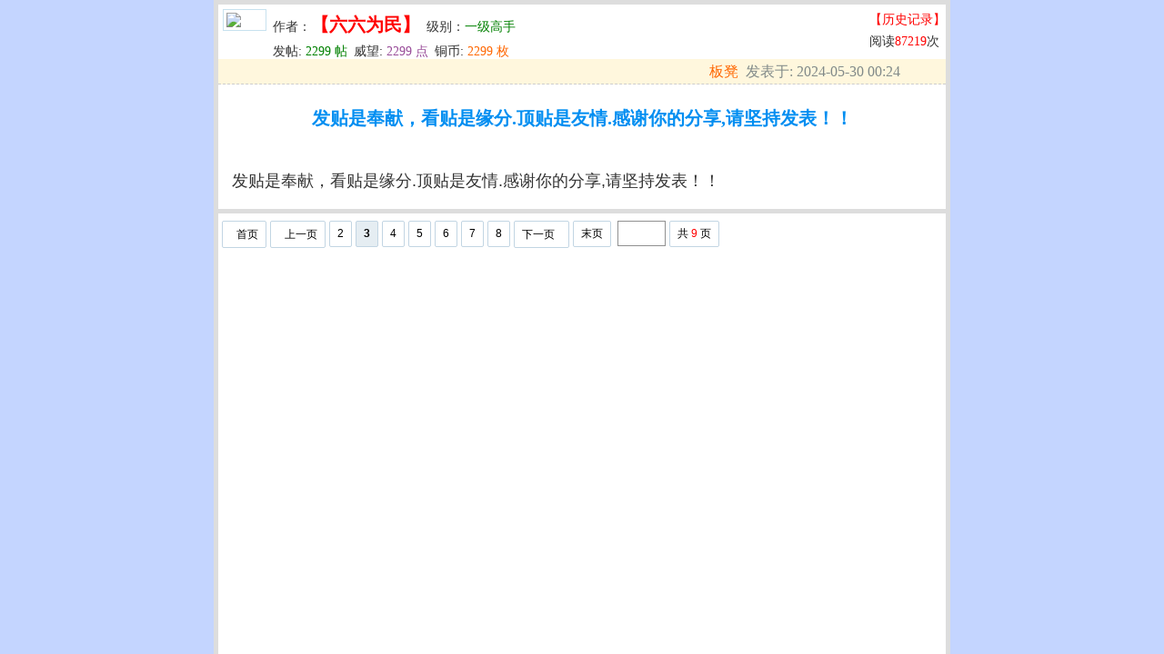

--- FILE ---
content_type: text/html
request_url: http://bbs.770010.com/read.php?tid=39&fpage=0&page=3
body_size: 3952
content:

<!DOCTYPE html PUBLIC "-//W3C//DTD XHTML 1.0 Transitional//EN" "http://www.w3.org/TR/xhtml1/DTD/xhtml1-transitional.dtd">
<html xmlns="http://www.w3.org/1999/xhtml">
<head>
<meta http-equiv="Content-Type" content="text/html; charset=gbk" />
<!--联系QQ:4949666-->
<title>321期〓【胡服骑射】〓正版资料→【⒐肖中特】←已免费发表|默认版块 - </title>
<meta name="generator" content="7.3.2" />
<meta name="keywords" content="321期〓【胡服骑射】〓正版资料→【⒐肖中特】←已免费发表, 默认版块 " />
<meta name="description" content="" />
<meta name="referrer" content="never">
<meta name="viewport" content="width=device-width,initial-scale=1, maximum-scale=1, user-scalable=no">
<meta http-equiv="x-ua-compatible" content="ie=7" />
<meta http-equiv="X-UA-Compatible" content="IE=EmulateIE7"/>
<link rel='archives' title='' href='http://bbs.770010.com/simple' />
<link rel="alternate" type="application/rss+xml" title="RSS" href="http://bbs.770010.com/rss.php?fid=2" />
<link rel="stylesheet" type="text/css" href="style/txcss.css" />
<link rel="stylesheet" type="text/css" href="images/wind/wind-reset.css" />
<link href="style/style.css" rel="stylesheet" type="text/css" />
<script type="text/javascript" language="JavaScript" src="js/pw_ajax.js"></script>
<script language="JavaScript">
var agt = navigator.userAgent.toLowerCase();
var is_ie = ((agt.indexOf("msie") != -1) && (agt.indexOf("opera") == -1));
var is_gecko= (navigator.product == "Gecko");
var imgpath = 'images';
var verifyhash = '53e85f17';
var modeimg = '';
var modeBase = '';
var winduid = '';
var windid	= '';
var groupid	= 'guest';
var gIsPost = true;
if (location.href.indexOf('/simple/') != -1) {
	getObj('headbase').href = location.href.substr(0,location.href.indexOf('/simple/')+1);
} else if (location.href.indexOf('.html')!=-1) {
	var base = location.href.replace(/^(http(s)?:\/\/(.*?))*\/[0-9]+\.html$/i,'$1');
	if (base != location.href) {
		getObj('headbase').href = base;
	}
}

</script>
<body>

<!--
-->

<style type="text/css">

/*帖子签名*/

body{}

.sigline {

	margin-left:15px;

	background: url(images/wind/read/sigline.gif) right bottom no-repeat;

	margin-right:30em;

	height:5px;

}

.signature {

	padding:.5em 2em 0 15px;

height:expression(this.scrollHeight>parseInt(this.currentStyle.maxHeight)?this.currentStyle.maxHeight:"auto");

}

/*end*/

.user-infoWrap2 {

	line-height:18px;

}

.user-pic {
	width: 100%;
	height: 50px;
	background-color: #ffffff;
	margin:5px;

}



.user-info {

	position:absolute;

	line-height:160%;

	margin-left:-1.5em;

}

.user-infoWrap {

	color:#555;

	background:#fff url(images/wind/menubg.gif) center top repeat-x;

	border:1px solid #a9d5e9;

	padding:.5em 1em;

	margin-left:20px;

	display:block;

}

.user-info .co {

	position:absolute;

	width:10px;

	height:20px;

	margin-left:-1.8em;

	margin-top:2em;

	background:url(images/wind/user-info-co.gif)

}

/*字体大小*/

.small {

	font-size:12px

}

.middle {

	font-size:14px

}

.big {

	font-size:18px

}

/*digg*/

.dig {

	font-size:12px;

	background:#ffffee url(images/wind/read/readicon.png) .3em -164px no-repeat;

	padding:0 .4em 0 1.6em;

	cursor: pointer;

	color:#666;

	border:1px solid #ffd0a8;

	height:18px;

	line-height:18px;

	margin-right:5px;

}

.dig:hover {

	text-decoration:none;

	border:1px solid #f5a25c;

	color:#ff6600;

}

/*readicon*/

.listread a{

	background:url(images/wind/read/readicon.png);

	width:16px;

	height:20px;

	overflow:hidden;

	text-indent:-2000em;

	display:block;

	margin-right:5px;

	float:left;

}

.listread .readblog {

	background-position:0 -120px;

}

.listread .readonline {

	background-position:0 0px;

}

.listread .readoffline {

	background-position:0 -20px;

}

.listread .readprofile {

	background-position:0 -40px;

}

.listread .readmagic {

	background-position:0 -80px;

}

.listread .readmessage {

	background-position:0 -60px;

}

.listread .readqq {

	background-position:0 -100px;

}

.listread .readww {

	background-position:0 -140px;

}

/*tipbottom*/

.readbot {

	padding:0px;

	margin:0px;

}

.readbot a{

	list-style:none;

	padding:0 0 0 1.8em;

	margin:0;

	float:left;

	cursor:pointer;

	background:url(images/wind/read/yin.gif) no-repeat;

	width:3em;

	height:16px;

}

.readbot .r-quote:hover{

	background-position:0 0;

}

.readbot .r-reply:hover {

	background-position:0 -20px;

}

.readbot .r-score:hover {

	background-position:0 -40px;

}

.readbot .r-keep:hover {

	background-position:0 -60px;

}

.readbot .r-recommend:hover {

	background-position:0 -160px;

}

.readbot .r-report:hover{

	background-position:0 -200px;

}

.readbot .r-quote {

	background-position:0 -80px;

}

.readbot .r-reply {

	background-position:0 -100px;

}

.readbot .r-score {

	background-position:0 -120px;

}

.readbot .r-keep {

	background-position:0 -140px;

}

.readbot .r-recommend {

	background-position:0 -180px;

}

.readbot .r-report {

	background-position:0 -220px;

}

.down {

	background:url(images/down.gif) 5px center no-repeat;

	padding:5px 5px 5px 30px;

border:#c5d8e8 1px solid;

	margin:0 1em 0 0;

	line-height:40px;

}

/**/

.content-dropB {

	margin-top:2px;

}

.dropB {

	cursor:pointer;

	text-indent:-2000em;

	background:url(images/wind/dropB-cion.gif) 0 0 no-repeat;

	width:15px;

	height:12px;

	overflow:hidden;

	;

	font:0/0 a;

	float:left

}

.dropB:hover {

background-color:#87bcd8;

	background-position:0 -20px;

}

.thusername { color: #FF0000; font-weight:bold;font-size:20px; }

.thuserauthor {background:url(images/wind/author.gif) 0 0 no-repeat;padding-left:20px;}

</style>



<!--

-->



<div class="c"></div>

<!--ads begin-->

<!--

-->


<div class="fen-xiangqing">

</div>

<div class="toplogo"></div>

<div></div>

<div class="c"></div>

<div class="t">


<!--

-->



<!--

-->



<!--

-->


</div>



<!--

-->

<form name="delatc" method="post">

	<input type="hidden" name="fid" value="2" />

	<input type="hidden" name="tid" value="39" />

<!--

-->


<div class="fengexian"></div>
<!---------------------------------------------->

	<a name=39></a>

	<div class="t5" style="border-top:0">



			<tr class="tr1">

				<th style="width:185px;padding:0 0 2em 0;" rowspan="2" class="r_two">

<!--

-->
<div class="user-pic">

<!--

-->

<div class="fen-pic"><img class="pic" src="images/face/none.gif" border="0" /></div>

<!--

-->
<div class="fen-xiangqing">
作者：<b class="black thusername">【六六为民】</b>&ensp;级别：<span class="s1 f12">一级高手</span><br />
发帖: <span class="s1 f12">2299 帖</span>&ensp;威望: <span class="s2 f12">2299 点</span>&ensp;铜币: <span class="s3 f12">2299 枚</span>
</div>

<div class="fen-you">
	<a href="search.php?authorid=5" target="_blank" ><font color=red>【历史记录】</font></a><br />
	阅读<font color=red>87219</font>次&ensp;
</div>

</div>

<!--

-->



<!--

-->



<!--

-->



<!--

-->



							<div class="txdy1">



<div class="txdy1"></div>

<!--

-->

							</span></span></div>

				</th>



<!---------------------------------------------->



				<th height="100%" class="r_one" valign="top" id="td_39" style="padding:0px;border:0;overflow:hidden"> <a name="post_39"></a>

					<div class="tiptop"><div class="tipbk"><span class="fl">

<!--

-->

						<a class="s3 b" style="cursor:pointer;" onclick="copyUrl('39')" title="复制此楼地址">板凳</a>&nbsp;

<!--

-->

</span>					

					<span class="fl gray" title="2024-05-30 00:24" style="white-space:nowrap;">发表于: 2024-05-30 00:24</span>



<div class="fr black" style="overflow:hidden;">

<font face=Wingdings color=#5CA408>u</font>

<a href="post.php?action=reply&fid=2&tid=39"><font color=red>回复</font></a>

<font face=Wingdings color=#5CA408>u</font>

<a href="post.php?action=modify&fid=2&tid=39&pid=39&article=2" id="modify_39" onclick="return sendurl(this,4,'',event)"><font color=red>编辑</font></a>

<font face=Wingdings color=#5CA408>u</font>

</div></div>

						<div class="c"></div>

					</div>

					<div class="c"></div>

</div>

<div class="fr black thusername" style="overflow:hidden;">

<!--

-->

</div>

						<div class="c"></div>

<!--

-->
<div class="fen-content">
					<h1 class="b">

<!--

-->

						<div class="tite-h1">发贴是奉献，看贴是缘分.顶贴是友情.感谢你的分享,请坚持发表！！</div>

<!--

-->

						<div class="c"></div>

					</h1>



<!--

-->

					<div class="tpc_content">

						<div id="p_39" class="c"></div>

<!--

-->

<!--

-->

						<div class="ff14" id="read_39">发贴是奉献，看贴是缘分.顶贴是友情.感谢你的分享,请坚持发表！！</div>

					</div>
				</div>
				</th>

			</tr>

			<tr class="tr1 r_one">

				<th style="vertical-align:bottom;border:0;padding:0px;padding-top:30px;">

<!--

-->

					<div id="w_39" class="c"></div>

<!--

-->

					<div class="c"></div>

<!--

-->

<div></div>
<div class="fengexian"></div>
				</th>

			</tr>

		</table>

</div>

<!--

-->

</form>

<div class="pages"><ul class="pagelist">

<div class="pages"><ul class="pagelist"><li><a class="pgh" href="read.php?tid=39&fpage=0&page=1"> 首页</a></li><li><a class="pgs" href="read.php?tid=39&fpage=0&page=2">上一页</a></li><li><a href="read.php?tid=39&fpage=0&page=2">2</a></li><li class='thisclass'><a href="read.php?tid=39&fpage=0&page=3">3</a></li><li><a href="read.php?tid=39&fpage=0&page=4">4</a></li><li><a href="read.php?tid=39&fpage=0&page=5">5</a></li><li><a href="read.php?tid=39&fpage=0&page=6">6</a></li><li><a href="read.php?tid=39&fpage=0&page=7">7</a></li><li><a href="read.php?tid=39&fpage=0&page=8">8</a></li><li><a class="pgx" href="read.php?tid=39&fpage=0&page=4">下一页</a></li><li><a href="read.php?tid=39&fpage=0&page=9"> 末页</a></li> <li><input type="text" size="3" onkeydown="javascript: if(event.keyCode==13){ location='read.php?tid=39&fpage=0&page='+this.value+'';return false;}"><span class="pgym"> 共 <font color="red">9</font>  页 </span></li></ul></div></ul></div>

</div><div class="c"></div>

<!--

-->

<div id="checkurl" class="menu menu-post" style="display:none;">

	<div class="menu-b tac">

		<table width="280" cellspacing="0" cellpadding="0">

			<tr>

				<th class="h" colspan="2"><span id="suburl">http://bbs.770010.com</span></th>

			</tr>

			<tr>

				<td colspan="2">访问内容超出本站范围，不能确定是否安全</td>

			</tr>

			<tr>

				<td><a href="" target="_blank" onclick="closep();" id="trueurl">继续访问</a></td>

				<td><a href="javascript:;" onclick="closep();">取消访问</a></td>

			</tr>

		</table>

	</div>

</div>

<!--

-->



<div style="margin-top:10px;" align=center></div>

<script language="JavaScript">

var tid = '39';

var fid = '2';

var mt;

var totalpage = parseInt('9');

var db_ajax = '0';

var page = parseInt('3');

var jurl = 'read.php?tid=39&fpage=0&toread=&page=';

var db_htmifopen = '0';

var db_dir = '.php?';

var db_ext = '.html';

var db_bbsurl = 'http://bbs.770010.com';

var copyurl = 'http://bbs.770010.com/read.php?tid=39' + (page > 1 ? '&page=' + page : '') + '#';

<!--

-->

var db_urlcheck = 'phpwind.net,phpwind.com';

<!--

-->

</script>	

<script type="text/javascript" language="JavaScript" src="js/pw_lwd.js"></script>

<!--
-->

<!--
-->

</div></div>

<!--

-->

<!--

-->

<script language="JavaScript" src="js/global.js"></script>

<!--

-->

</body>

</html>

<!--

-->

<!--联系QQ:4949666-->

<script language="JavaScript">

var openmenu = {'td_hack' : 'menu_hack','td_skin' : 'menu_skin','td_sort' : 'menu_sort','td_read_39':'menu_read_39','td_post' : 'menu_post','td_post1' : 'menu_post','td_admin' : 'menu_admin'};

read.InitMenu();

</script>

<!--
-->



--- FILE ---
content_type: text/css
request_url: http://bbs.770010.com/style/txcss.css
body_size: 9526
content:
html{overflow-y:scroll;}
*{ margin:0; padding:0;}
body{  font-family: Arial,"宋体";font-size:12px; color:#333; background: #edfcf6;}
h3,h2{display:inline;font-size:1.0em;}
h3{font-weight:normal}/*h3 文章列表页文章标题*/
h2 a{color:#000;}/*h2 版块列表页版块名称标题*/
h3 a{color:#444;zoom:1;}
ul{ list-style:none;}
h4{margin:20px 0 10px;font-size:1.1em}
/*a link 基本连接颜色*/
a{text-decoration:none;color:#000;}
a:hover{text-decoration:underline;}
/*内补丁*/
.pdD{padding:.3em .5em}
.p10{padding:11px;}
/*main color 数值自定义*/
.f_one,.t_one,.r_one{background:#fff;}
.f_two,.t_two,.r_two{background:#dff6ff;}
/*按钮*/
.btn{border-color: #DE881E #DE881E #DE881E #DE881E;margin-right:0em;color:#fff;background:#DE881E; margin-right: 10px;}
.btn:hover{
	background:#f5001c;border-color:#f5001c;border:1px solid #f5001c;}
.btn,.bt{border-width:1px;cursor:pointer;padding:.2em 1em;*padding:0px 1em;font-size:9pt; line-height:15px; height:21px;overflow:visible}
.btn1{margin-right: 10px;}
.bt{cursor:pointer;background:#f7f7f7;vertical-align:middle;border-color: #e4e4e4 #cccccc #cccccc #e4e4e4;}
/*伪类按钮*/
.bta{cursor:pointer;color:#333333;padding:2px 8px;background:#fbeca5;margin:2px;white-space:nowrap;border:1px solid #fc9e2b;}
.abtn2 a{border:1px solid #fbfdff;padding:2px 4px 1px;color:#555;}
.abtn2 a:hover{border:1px solid #2195d2;color:#2195d2;text-decoration:none;background:#fff;}
/*图像*/
.img a img{border:1px solid #c7e1ef;padding:3px;background:#f5fcff;}
.img a:hover img{border:1px solid #a9d5e9;background:#f5fcff;}
.u-img img{padding:1px;background:#f5fcff;border:1px solid #c7e1ef;}
/*form*/
textarea,input,select{font:12px Arial;padding:1px 3px 0 3px;vertical-align:middle;margin-bottom:1px;}
select{border:solid 1px #c7e1ef;}
.input{border:1px solid;line-height: 18px;height: 18px;border-color:#87bcd8;padding:2px 0px 2px 1px;font-size:1.0em;vertical-align:middle;color:#000;}
textarea{border: 1px solid; border-color: #87bcd8 #87bcd8 #87bcd8 #87bcd8;}
.input:hover,textarea:hover{background:#fffbde;border-color:#87bcd8;border:1px solid #C97E23;}
/*全局*/
#header{min-width:99%;text-align:center;}
.head-wrap{ background: url(images/wind/headbg.png) repeat-x left bottom}/*top背景*/
#head{width:99%;margin:0 auto;}
.main-wrap{top;margin-top:4px;padding-top:5px;}
.main{width:800px;margin:0 auto;padding-top:0px;}
/*文字ad*/
.ad-text{margin:5px auto 0;border:1px dotted #c7e1ef;border-bottom:0;}
.ad-text .tr3 td,.ad-text .tr3 th{border-bottom:1px dotted #c7e1ef;padding:.4em .6em;}
/*nav背景
.nav-wrap{background:url(images/wind/navbg.png);min-width:980px;}
#topbar{margin:auto;max-width:1200px;}
#nav-top{border-top:0;padding:6px 10px 0;line-height:14px;}
#nav-top li{float:left;margin-left:1em;}
*/
/*顶部导航*/
#nav-operate{ margin:auto;}
#nav-operate td{padding:1em .5em}
#nav-operate a{display:block;width:80px;text-align:center;}
#nav-operate .nav-more,.nav-operate .nav-more:hover{background:none;}
/*栏目导航
#nav{height:32px;width:980px;margin:0 auto;background:url(images/wind/navbg.png)}
#nav-global{padding-left:1em;font-size:14px;float:left;margin:4px 4px 0 0;}
#nav-global li{float:left;}
#nav-global li a{display:block;height:28px;float:left;line-height:28px;padding:0 12px;font-weight:700;color:#fff;}
#nav-global .current{background:url(images/wind/nav-globle-current.png) left top no-repeat;}
#nav-global .current a{color:#000;background:url(images/wind/nav-globle-current.png) right top no-repeat;margin-left:8px;_margin-left:4px;padding-right:1.5em;}
#nav-bbs a{display:block;float:left;margin-top:8px;padding: 0 .5em;color:#c7e1ef;}
*/
/*用户登录*/
#nav-user{ padding-left:.7em;float:right;}
#nav-user td{ padding:0 .7em 0 0; font-size:12px;}
#nav-user table{height:32px}
#nav-user table a{ color:#f2f9ff}
#nav-user .icon-meg,#nav-user .icon-meg2{ width:20px; height:25px; margin:4px .1em 0;float:left; background:url(images/wind/meg-read.gif) center center no-repeat; text-indent:-2000em; overflow:hidden}
#nav-user .icon-meg2{ background-image:url(images/wind/meg.gif);}
.hide{display:none}
#stealth{position:absolute;margin-left:16px;*margin-left:-16px;margin-top:16px;width:11px;height:11px;background:url(images/wind/stealth.gif) 0 0 no-repeat;}
.user-table td{padding:1em 1em .5em 2em;}
/*位置*/
#breadCrumb{padding:10px 0 5px;color:#999;}
/*底部*/
#footer{padding:8px 0 30px;width:98%;margin:0 auto;min-width:980px;max-width:1200px;}
.bottom{margin:0 auto 15px;}
.bottom ul{ padding:0; margin:0; list-style:none;}
.bottom ul li{ padding:0 1em 0 0;display:inline;}
.bottom ul li a{white-space:nowrap;}
/*公告*/
#notice{padding:.3em 0 .3em 1em;height:18px;overflow:hidden;background:url(images/wind/file/anc.png) 8px 7px no-repeat;}
#notice li{list-style:none;float:left;white-space:nowrap;padding-left:1.5em;height:18px;}
#notice a{padding-right:.5em;}
/*table*/
.t1{border:1px solid #87bcd8; width:1000px; margin: auto;}
.t{margin-left: 10px;}
.tb{border-right:1px solid #ddd;border-bottom:1px solid #ddd;}
.t9{border:1px solid #87bcd8;width:98%;}
.t table{width:100%;}
.t9 table{width:100%;}
.t10 table{width:100%;}
.t10{border:1px solid #87bcd8;width:100%;}
.t3{margin:5px auto;}
.t5{width:100%; background-color:#ffffff;}
.t,.t5{margin:0 auto 0px; height:auto; overflow:hidden;}
.t9,.t5{margin:0 auto 0px; height:auto; overflow:hidden;}
/*table head*/
.h{border-bottom:1px solid #87bcd8;background:#dddddd url(/images/wind/hbg.gif) repeat-x;text-align:left;color:#000000;padding:2px .5em 0; }
.hbb{border-bottom:0px solid #87bcd8;background:#dddddd url(/images/wind/hbg.gif) repeat-x;text-align:left;color:#000000;padding:2px .5em 0; line-height:220%;}
.h span{font-weight:normal;color:#006699;}
.h h2{font-weight:bold}
.h a{font-family:Arial;color:#000000}
.hbb a{font-family:Arial;color:#000000}
.h span a{color:#000000;}
.glleft{margin-left:15px}
.closeicon{margin-top:.3em}
.cate_fold{padding:0 5px 0 5px;margin-bottom:2px;text-decoration:none;}
.cate_fold:hover{text-decoration:none;}
/*table tr1*/
.tr1 th{padding:5px 10px;text-align:left;vertical-align:top;font-weight:normal;}
.tr1 td.td1{border-bottom:1px dotted #c7e1ef;}
/*table tr2*/
.tr2{background:#E8E8E8;color:#333;font-weight:bold;}
.tr2 td,.tr2 th{line-height:25px;border-bottom:1px solid #87bcd8;border-top:1px solid #87bcd8;padding:2px 6px;*padding:4px 6px 1px;}
.tr2 a{color:#333;margin:0 2px 0}
/*table tr3*/
.tr3{ line-height:1.5;}
.tr3 td,.tr3 th{border-TOP:1px solid #87bcd8;padding:.4em .6em;}

.tr3 th{text-align:left;font-weight:normal;}
.z .tr3:hover{background:#EFE8E0;}
.tr td,.tr th{}
.tr8 td{line-height:35px;border-bottom:1px solid #87bcd8;border-top:1px solid #87bcd8;font-size:14px;background:#ddd;color:#333;}
.tr4 td,.tr4 th{border-bottom:1px dashed #ddd;padding:.4em .0em;}
.tr5 td{border-right:1px solid #c7e1ef;border-bottom:1px solid #c7e1ef;background:#dff6ff;padding-left:.5em}/*帖子表格*/
.tr6 th{padding:5px;}
/*浏览页*/
h1{font-size:16px;margin:15px;color:#008ef1;}
.honor{line-height:130%;padding:3px 8px 5px 12px;overflow:hidden;color:#777;}
.txdui{padding:0 1px 0.6em 10px;margin:0;line-height:2em;}
.tpc_content{font-family:Arial;padding:15px;margin:0;line-height:2em;text-align:left; background:#ffffff;}
.tpc_content font{line-height:1.5em;}
.tpc_content a{text-decoration:none;color:#0070AF;}
.tpc_content a:hover{text-decoration:underline}
.tpc_content ol{list-style-type:decimal;}
.tpc_content ul{list-style-type:disc;}
.tips{background:#fdfffc;border:#c5d8e8 1px solid;padding:5px;margin:5px 15px 5px 15px;text-align:left;line-height:20px;float:left;}
.tips li{list-style:none;width:30%;height:24px;line-height:24px; min-width:210px;margin:0 5px;float:left;overflow:hidden;text-overflow:ellipsis;}
.tiptop{border-bottom:1px dashed #ccc ;padding:0 0 0 1px;height:27px;line-height:27px;background:#fff7dd;}
.tipbk{margin:0 5px 0 5px;}
.tipbk1{ font-size:20px; margin:0 15px 0 15px; }
.tipad{margin:2em 1em 0 1em;padding-bottom:10px;}
.tipad .fr a{color:#888;}
.blockquote3{width:80%;border:1px dashed #CCC;background:#f7f7f7 url(images/blockquote3.png) right top no-repeat;margin:10px 0;padding:5px 10px;}
.blockquote3 .quote{color:#999;font-size:12px;}
.blockquote3 .text{padding:0 10px 10px 10px;}
.blockquote{width:100%;zoom:1;padding:5px 8px 5px;line-height:1.3;border:1px dashed #eda85f;background:#fff7dd;color:#000;margin:0 15px;}
.quote{width:67%;}
.block-img{background:#fff7dd url(images/attention.png) 8px 6px no-repeat;padding-left:28px;margin:0 15px 10px;}
.blockquote2{border: 1px solid; border-color: #c0c0c0 #ededed #ededed #c0c0c0;margin:0px;padding:0 0 0 2em;line-height:2em;overflow:hidden;background:#fff}
.blockquote2 ol{margin:0 0 0 1.5em;padding:0;}
.blockquote2 ol li{border-left:1px solid #ccc;background:#f7f7f7;padding-left:10px;font-size:12px;font-family:"Courier New" serif;list-style-type:decimal-leading-zero;padding-right:1em;}
.blockquote2 ol li:hover{background:#fff;color:#008ef1;}
.blockquote2 ol li{list-style-type:decimal;}
/*pages*/
.pages {float: left;}
.pages ul{font-size:12px;clear:both;font-family:Verdana,Arial,"宋体";}
.pages ul li{display:inline-block;_zoom:1;*display:inline;height:25px;line-height:27px;}
.pages ul li a{float:left;background:#ffffff;padding:0px 8px;margin:8px 0px 8px 4px;border:1px solid #C2D5E3;border-radius:2px;display:inline-block;color:#000000;}
.pages ul li a:hover{color:#FFF;text-decoration:none;background-color:#F80;}
.pages ul li.thisclass a,.pagebox ul li.thisclass a:hover{color:#000;background-color:#E5EDF2;font-weight:bold;}
.pages ul li input{float:left;border:1px solid #909090;height:26px;line-height:27px;width:35px;padding:0px 8px;margin:8px 0px 8px 4px;}
.pages a.pgh{float: left;padding-left:15px;background:url(/images/arw_l.gif) left no-repeat;height:28px;line-height:29px;}
.pages a.pgx{float: left;padding-right:15px;background:url(/images/arw_r.gif) right no-repeat;height:28px;line-height:29px;}
.pages a.pgs{float: left;padding-left:15px;background:url(/images/arw_l.gif) left no-repeat;height:28px;line-height:29px;}
.pages .pgym{float:left;background:#ffffff;padding:0px 8px;margin:8px 0px 8px 4px;border:1px solid #C2D5E3;border-radius:2px;display:inline-block;color:#000000;overflow:hidden;}

/*userimg*/
.portrait-m{ width:40px;height:40px; background:url(images/wind/portrait-bg-m.png) 3px 3px no-repeat; padding:7px }
.portrait-s{ width:18px;height:18px; background:url(images/wind/portrait-bg-s.png) 2px 2px no-repeat; padding:7px; vertical-align: middle }
/*userimg*/
.portrait-m{ width:40px;height:40px; background:url(images/wind/portrait-bg-m.png) 3px 3px no-repeat; padding:7px }
.portrait-s{ width:18px;height:18px; background:url(images/wind/portrait-bg-s.png) 2px 2px no-repeat; padding:7px; vertical-align: middle }
/*5像素圆角*/
.bottom{background:#ffffff;}
.y-bg{border-bottom:5px solid #DDDDDD;}
.y-bg2{margin:0 2px;height:1px;border:2px solid #c7e1ef;border-top:0;border-bottom:0;overflow:hidden;}
.y-bg3{margin:0 1px;height:2px;border:1px solid #c7e1ef;border-top:0;border-bottom:0;overflow:hidden;}
.y-bg4{padding:0 10px;border:1px solid #c7e1ef;border-top:0;border-bottom:0;overflow:hidden;}
/*menu*/
.menu{position:absolute;background:#fff;border:1px solid #c7e1ef;}
.menu a{display:block;padding:4px 8px;}
/*下来框*/
.menu-post{border:2px solid #EFDC7A;padding:1px;background:#F8EFC0;}
.menu-post .menu-b{border:1px solid #fff;background:#F8EFC0;}
.menu-b .h{border-bottom:1px solid #a9d5e9;}
.menu-half li{width:46%;float:left;}
.menu-half li a{float:left;}

/*弹出框 popout*/
.popoutContent{background:#fff;border:1px solid #fc9e2b;}
.bgcorner1,.bgcorner2,.bgcorner3,.bgcorner4,.pobg1,.pobg2,.pobg3,.pobg4{filter:Alpha(opacity=80);_filter:Alpha(opacity=80);opacity:.8;overflow:hidden; z-index:1005; line-height:0 }
.bgcorner1,.bgcorner2,.bgcorner3,.bgcorner4{width:5px;height:5px;background:url(images/pwicon/bgcorner.gif) no-repeat;}
.bgcorner1{background-position: 0 0 }
.bgcorner2{background-position: -5px 0 }
.bgcorner3{background-position: -5px -5px}
.bgcorner4{background-position:0 -5px}

.pobg1{height:5px; }
.pobg2{width:5px;}
.pobg3{height:5px;}
.pobg4{width:5px;}
.popoutContent td{padding:.5em .6em;border-bottom:1px solid #fc9e2b;}
 
.u-postlist-s{padding-bottom:.5em;width:100%;float:left;}
.u-postlist-s li{padding-left:1.5em;margin:.3em 0;float:left; width:90%; overflow:hidden}
.listTable{margin:0 1em .5em}
.listAppItem{padding:0 .5em 1em}
.listAppItem ul{padding:.5em;}
.listAppItem li{width:95%;float:left;padding-bottom:.35em;}
.listAppItem li a{float:left;padding-left:20px;display:inline;}
/*icon*/
.xl-app a{background:url(images/pwicon/app-icon.png) no-repeat;}
/*工具栏*/
.startbar-ui{position:relative;height:24px;border:1px solid #87bcd8;border-bottom:0;background:#e1f2fa url(images/wind/h.png) repeat-x;}
/*span color 数值自定义*/
.black,.black a{color:#A0A0A0}
.s1{color:#008000;} /*绿*/
.s2{color:#984B98;} /*紫*/
.s3{color:#ff6600;} /*橙*/
.s4{color:#0033FF;} /*蓝*/
.s5{color:#659B28}  /*浅绿*/
.s7,.s7 a{color:#ff00a2;}
.s8,.s8 a{color:#006699;}
.gray,.gray a{color:#908c8c;} /*次要字颜色*/
.red{color:#ff0000;}/*红*/
.mode-main-left a,.blue,.blue a,.c-t-500 span a{color:#2384bc;} /*蓝*/
.tabtd:hover td{
	color:#000;
	background-color:#eef3f6;}
.tabtd{
	border-bottom:1px solid #e6eef7;}
 /*自定义css*/

.tr1 td.td1{border-top:0}
.t4{padding:0}
.t table{border-collapse:collapse;}
.t {padding:0}

.menu .menu-hidden{width:16px;height:16px;float:right;background:url(images/close.gif) no-repeat;}
/*底部弹出框样式*/
.menu-thread-bottom .menu-post,.menu-post-bottom .menu-post{ border:none;}
.menu-thread-bottom .menu-b,.menu-post-bottom .menu-b{ background:#f5fcff}
.menu-post-bottom dt a{color:#659B28; cursor:text}
.menu-post-bottom dt a:hover{ text-decoration:none}
/* popout forum list*/
.forum-list-popout { max-height:400px;_height:400px; overflow:auto}
.forum-list-popout a:hover{ color:#659B28}
.forum-list-popout dl{border-bottom:1px dashed #c7e1ef; padding:5px 0;}
.forum-list-popout dt{font-weight:700;padding:0 0 2px}
.forum-list-popout dt a{display:inline}
.forum-list-popout dd a{width:13em;padding:2px 0;margin-left:1em;float:left;display:inline;color:#006699}
.topic {text-align: left; line-height: 20px;margin: 10px;}
.reply{	margin-left:15px;}
.gray{color:#818a89}
.gsttxt { $db_gsttxt }
.gstfh { $db_gstfh }
.gstnem{ $db_gstnem }
.border_bottom_none{border-bottom:none;}
.border_top_none{border-top:none;} 
/*彩虹字底色*/
.fb2{background-color:#D82B84; border: 1px #FF6500 solid;color:#ffff00;}
.fb3{background-color:#FF9900; border: 1px #FF6500 solid;color:#008000;}
.fb4{background-color:#FFD700; border: 1px #FF6500 solid;color:#ff00ff;}
.fb5{background-color:#008800; border: 1px #FF6500 solid;color:#ffff00;}
.fb6{background-color:#698CC3; border: 1px #FF6500 solid;color:#ffffff;}
.fb7{background-color:#FFB6C1; border: 1px #FF6500 solid;color:#000000;}
.fb8{background-color:#FF00FF; border: 1px #FF6500 solid;color:#ffff00;}
.fb9{background-color:#000000; border: 1px #FF6500 solid;color:#ff00ff;}
.fba{background-color:#FF0000; border: 1px #FF6500 solid;color:#ffff00;}
.fbb{background-color:#0000FF; border: 1px #FF6500 solid;color:#ffffff;}
.fbc{background-color:#CD853F; border: 1px #FF6500 solid;color:#000000;}
.fbd{background-color:#ffffff; border: 1px #FF6500 solid;color:#008000;}
.fbe{background-color:#DAA520; border: 1px #FF6500 solid;color:#ffffff;}
.fbf{background-color:#FFFF00; border: 1px #FF6500 solid;color:#000000;}
.fbg{background-color:#70DB93; border: 1px #FF6500 solid;color:#000000;}
.fbh{background-color:#00FFFF; border: 1px #FF6500 solid;color:#ff00ff;}
.fbi{background-color:#ADEAEA; border: 1px #FF6500 solid;color:#000000;}
.fbj{border:solid 1px #DD2292;border-left-width:1px;border-left-color:#DD2292;padding:1px 6px 2px 6px;}
.fbk{border:solid 1px #cc0000;border-left-width:1px;border-left-color:#cc0000;padding:1px 6px 2px 6px;}
.fbl{border:solid 1px #55AA55;border-left-width:1px;border-left-color:#55AA55;padding:1px 6px 2px 6px;}
.fbm{border:solid 1px #0000cc;border-left-width:1px;border-left-color:#0000cc;padding:1px 6px 2px 6px;}
.fbn{border:solid 1px teal;border-left-width:1px;border-left-color:teal;padding:1px 6px 2px 6px;}
.xxk{border:dashed 1px #FF6500;border-left-width:1px;border-left-color:#FF6500;padding:1px 6px 2px 6px;}
.jsk{border:solid 1px #FF6500;border-left-width:1px;border-left-color:#FF6500;padding:1px 6px 2px 6px;}
.rainbow{ behavior:url('font.htc') }
.thread_table {
	border-top: 1px solid #F4B76D;border-bottom: 1px solid #F4B76D;
	background-color: #fbeca5;
	margin-top: 0px;
	padding-top: 0px;
	line-height: 22px;
}
.button {border: 1px solid #87bcd8;height: 25px;line-height: 25px;}
.button:hover{
	background:#fffbde;border-color:#87bcd8;border:1px solid #87bcd8;}
.bbsgstz {border: 1px solid #87bcd8;background: #fff;margin-bottom:3px;}
.bbsgstz td.xx{width: 80px; border-bottom: dashed 1px #ddd;}
.bbsgstz td.xx1{width: 21px; border-bottom: dashed 1px #ddd; padding:5px;}
.bbsgstz td.txline { text-align: left;height: 30px; border-bottom: dashed 1px #ccc; }
.bbsgstz td.txline a {}
.bbsgstz td.txline1 {width: 120px; text-align: left;height: 30px; border-bottom: dashed 1px #ccc;}
.bbsgstz td.txlinee { text-align: right;height: 30px; border-bottom: dashed 1px #ccc;}
.gsticon { display: inline-block;padding: 0 8px;color: #fff;font-size: 14px;border-radius: 5px;background: #ee61fd;}
/*-------------------------后加--------------------------*/
.mainBox { width: 1000px; margin: 0 auto; margin-top:5px;}
.logoBar { padding: 12px 0; position: relative;}
.logoBar .links { width: 300px; font-size: 14px; position: absolute; top: 50px; left: 230px;}  
.logoBar .links a { margin-left: 5px; padding: 3px 8px; display: inline-block; text-decoration: none; border: solid 1px #ddd;}
.logoBar .links a:hover { color: #fff; border: solid 1px #87bcd8; background: #87bcd8;}
.lhc88 { position: absolute; top: 12px; left: 530px;}
.bushoufei { font-family:"Microsoft YaHei"; font-size: 16px; font-weight: bold; position: absolute; top: 18px; left: 230px; color: #87bcd8;}
.bushoufei span { color: #fff; background: #f60; margin: 0 5px; padding: 0 5px;}
.searchTop { position: absolute; top: 25px; right: 0;}
.searchTop p { padding-top: 5px; color: #999;}
.searchTop p a { color: #999;}
.searchTop p a:hover { color: #f00;}
.searchTop .txt { width: 230px; padding: 8px 8px 8px 35px; border: solid 1px #ddd; background: url(../images/searchIco.png) 7px center no-repeat #fff;}
.searchTop .btn { width: 50px; padding: 8px; color: #fff; cursor: pointer; border: solid 1px #87bcd8; border-left: 0; background: #87bcd8;}
.searchTop .btn:hover { color: #fff; border: solid 1px #027e4c; border-left: 0; background: #027e4c;}
.navBox { height: 50px; background: url(../images/z8-header.png) bottom center repeat-x;}
#nav { width: 1000px; height: 50px; line-height:50px; margin: 0 auto; text-align: center; font-family:"Microsoft YaHei"; background: url(../images/z8-header.png) bottom center repeat-x;}
#nav ul {}
#nav ul li { float: left;}
#nav ul li a { width: 110px; display: block; color: #fff; text-decoration: none; font-weight:bold;font-size: 16px;}
#nav ul li a:hover { color: #ff0; bottom center repeat-x;}
.kjBar { padding: 5px 0;}
.kjBar .left { float: left; width: 230px; height: 122px; position: relative;}
.kjBar .mid { float: left; width:520px; margin-left: 8px; text-align:center; border:2px solid #87bcd8; background:#fff;}
.kjBar .right { float: right; width: 230px; height: 122px; position: relative; margin-right: 10px;}
.clearfix:after{content:".";display:block;height:0;clear:both;overflow:hidden;visibility:hidden}
.clearfix{*zoom:1}
.loginBox td { font-size: 12px; padding-bottom: 0px;}
.loginBox .txt { width: 170px; padding: 3px; border: solid 1px #ccc;}
.loginBox .btn { color: #000;padding: 3px 20px; #fff;font-family:"Microsoft YaHei"; border: solid 0px #ddd; border-radius: 5px; background: #ddd; cursor: pointer;}
.loginBox .btn:hover { color: #fff; border: solid 0px #aaa; background: #aaa;}
.mainNav { width: 250px;; position: absolute; bottom: 0;}
.picList { overflow: hidden;}
.picList ul { width: 250px;}
.picList ul li { float: left; padding-right: 4px;}
.picList ul li a img { width: 105px; height: 75px; padding: 3px; border: solid 1px #ddd; background: #fff;}
.picList ul li a:hover img { border: solid 1px #aaa;}
.mainNav a { width: 113px; height: 35px; line-height: 35px; margin-right: 5px; text-align: center; color: #fff; text-decoration: none; font-size: 16px; border-raiud: 5px; border-radius: 5px; display: inline-block; font-family:"Microsoft YaHei"; background: #87bcd8;}
.mainNav a:hover { background: #006c4b;}
.mainNav ul li { float: left; padding-right: 10px;}
.mainNav a.a01 { background: #ec6100;}
.mainNav a.a02 { background: #8957a1;}
.a03 { background: #00a1e9;width: 110px; height: 35px; line-height: 35px;margin-right: 3px; text-align: center; color: #fff; text-decoration: none; font-size: 16px; border-raiud: 5px; border-radius: 5px; display: inline-block; font-family:"Microsoft YaHei";}
.a04 { background: #008000;width: 110px; height: 35px; line-height: 35px;margin-left: 2px; text-align: center; color: #fff; text-decoration: none; font-size: 16px; border-raiud: 5px; border-radius: 5px; display: inline-block; font-family:"Microsoft YaHei";}
.a05 { border: 0px solid #008000;background: #008000;width: 70px; height: 33px; line-height: 33px;margin-left: 2px; text-align: center; color: #fff; text-decoration: none; font-size: 16px;  display: inline-block; font-family:"Microsoft YaHei";}
.mainNav a.a01:hover { background: #e24000;}
.mainNav a.a02:hover { background: #63397d;}
.a03:hover { background: #007ddd;text-decoration:none;}
.a04:hover { background: #003300;text-decoration:none;}
.a05:hover { background: #003300;text-decoration:none;}
.xxqbbslist {border: 1px solid #87bcd8;background:#fff;margin-bottom: 2px;}
.xxqhead_scbar {height:46px;border-width:0 1px 1px;border-top:#87bcd8 solid 1px;background:url(/images/search.png) repeat-x 0 0;line-height:46px;overflow:hidden;margin-bottom: 2px;}
.xxqhead_scbar .xxqhead_scbar_l {float:left; padding:0px 0 0 5px; _position:relative; overflow:hidden;}
.pgd a{color:#0000FF;}
.scbar_box {float: left;height:46px;border-width:0 1px 1px;border-top:#F8E9E2 solid 1px;background:url(/images/search.png) repeat-x 0 0;line-height:46px;overflow:hidden;border-left:#F8E9E2 solid 1px;border-right:#F8E9E2 solid 1px;width:99.8%;}
.xxqhead_scbar .xxqhead_scbar_l a:hover{color:#ff0000;}
.xxqhead_scbar .xxqhead_scbar_c {float:left; padding:0px 0 0 10px; font-size:16px; font-weight:800; _position:relative; _top:27%; overflow:hidden;}
.xxqhead_scbar .xxqhead_scbar_r {float:right; overflow:hidden;margin-right:10px;}
.scbar_icon_td{width:50px; background:url(/images/search.png) no-repeat 0 -74px;}
.scbar_txt_td,.scbar_type_td{background:url(/images/search.png) repeat-x 0 -222px;}
.scbar_btn_td{width:67px;background:url(/images/search.png) no-repeat 0 -296px;}
.scbar_txt{width:110px;border:1px solid #FFF;outline:none;font-size:13px;}
.s-btn,.s-input{background:none;border:0;}
.s-btn{ cursor:pointer;width:52px;height:21px; vertical-align:middle !important;vertical-align:baseline;margin-top:6px;}
.border_bottom_none{border-bottom:none;}
.border_top_none{border-top:none;}

#xxq_main{width:99.9%;margin:0 auto;overflow:hidden;}
.xxq_main{BORDER: #7AC4EA 0px solid;}
.dlzll{text-align:left;line-height: 20px;padding-left:4px;}
.dlzlr{text-align:left;line-height: 20px;}
.threadtxt:hover { color:blue;}
.conBox { margin-top: 10px;}
.bigTit { font-size: 18px;font-family:"Microsoft 宋体"; margin-bottom: 10px;}
.bigTit2 { padding-bottom:5px; border-bottom: dashed 1px #ddd;}
.txtGreen { color: #87bcd8;}
.bgk000{border: 1px solid #87bcd8;margin-bottom:3px;}
.bgk001{padding-top:2px;padding-left:1px;padding-right:1px;}
.bgk002{border: 1px solid #87bcd8;}
.hl_hot {background:#f7f7f7;}
.hl_hot .bm_h{background:url(/images/discuss_hot.png) 10px no-repeat;padding-left:30px;line-height:45px;height:45px;border-bottom:1px solid #ddd;font-size: 13px;font-weight:bold;}
.hl_hot p{line-height:25px;padding:.4em .3em;border-bottom:1px dashed #ddd;}
.notify{background-color:#ea5c38;height:32px;color:#FFFF78;margin-bottom:0px;font-size:13px;padding-left:10px;line-height:30px;width:99%;font-weight:bold;float: left;}

.lxbg{line-height:40px;height:40px;float:left;}
.threadlist{background: #f7f7f7;width:100%;line-height:40px;height:40px;}
.threadlist a{blr:expression(this.onFocus=this.blur())}
.threadlist li{float:left;text-align:center;}
.threadlist .qb a{background: #ea5c38;color: #fff;border-radius:3px;padding:6px 10px 4px 10px;margin-left: 5px;font-weight:bold;font-size: 14px;}
.threadlist .ba a{border-color: #000000;border:1px solid #ea5c38;padding:6px 10px 4px 10px;margin-right: 3px;margin-left:3px;font-size: 14px;}
.threadlist a:hover {color: #fff;background: #ea5c38;border-color: #ea5c38;}
.threadlist .bta{height:20px;line-height:20px;border:1px solid #fbeca5;margin-left:1em;color:$cbgfont;}
.threadlist .current{color: #fff;background: #ea5c38;border-color: #ea5c38;}
.threadlist .baput{border-color: #000000;border:1px solid #ea5c38;padding:6px 10px 4px 10px;margin-right: 3px;margin-left:3px;font-size: 14px;width:100px;}
.threadlist .bbput{border-color: #000000;border:1px solid #ea5c38;padding:margin-right: 3px;margin-left:3px;font-size: 14px;height:28px;}
.tdnmr {word-wrap: break-word;word-break:break-all;text-align:left;line-height:23px;}

.bta1{cursor:pointer;color:#333333;padding:2px 8px;background:#fbeca5;margin:2px;white-space:nowrap;border:1px solid #fc9e2b; border-radius:4px;}

.tite-h1 {font-size: 20px; color: #008ef1;padding:5px; text-align:center;}
.fen-tite {margin-top: 10px; background-color: #ffffff; text-align:center;}
.fen-pic {width: 50px; height: 50px; float:left;}
.fen-pic img {width: 40px; border: 1px solid #c7e1ef; float:left; background:#fff; padding:3px;}
.fen-xiangqing {width: 60%;  font-size:14px;  float:left; margin-left: 5px;}
.fen-you {float:right; height: 50px; text-align:right; font-size:14px; margin-right: 5px;}
.fen-content {background-color: #ffffff;}
.p380 {width: 380px; margin: auto;}
.p370 {max-width: 370px;width: 100%; margin: auto;}
.ff14{font-size:18px}
#alert_tpc {font-size:14px}
.amhk {width: 100%; height: 50px; text-align:center; color: #ffffff;}
.am {width: 48.8%; height: 40px; line-height: 40px; background-color: #1EB206; float:left; margin: 0.6%; border-radius:5px;}
.am a {display:block; }
.hk {width: 48.8%; height: 40px; line-height: 40px; background-color: #DF0101; float:left; margin: 0.6%; border-radius:5px;}
.hk a {display:block;}
.fengexian { border-top: 5px solid #DDDDDD; width: 100%;}
.biaoti {color: #ffffff; font-size: 28px; }
.bbsgstz {max-width: 800px; margin: auto; border:1px solid #e1e1e1;}
.bbsgstz li { list-style-type:none; padding:3px; border-bottom:1px dashed #e1e1e1; transition: none;text-overflow: ellipsis;white-space: nowrap; overflow: hidden;}
.bbsgstz li img {margin: 0px 5px; width: 22px; height: 10px; }
.gsttxt a:hover {color:#fa0606;}
.gaosl { background-color:#EE61FD; padding:0px 10px; border-radius: 5px; color: #ffffff; }
.gaoleft {float:left;}
.zuozhe {width: 110px; float: right; text-align:right;}

.ui-btn{position:relative;display:inline-block;border:1px solid #e0e0e0;padding:0 20px;line-height:42px;overflow:hidden;border-radius:4px;color:#595959;background:#fff;user-select:none;vertical-align:middle;}
.ui-btn [class*=ui-icon-]{margin:0 5px 0 -5px;}
.ui-btn:hover{color:#40a9ff;border-color:#40a9ff;box-shadow:2px 2px 10px 0 rgba(24,144,255,0.2);}
.ui-btn-blue{background:#1890FF;border-color:#1890FF;color:#fff;}
.ui-btn-blue:hover{background:#40A9FF;border-color:#40A9FF;color:#fff;}

.success {max-width: 800px;}
.success-alert {
  width: 100px;
  padding: 20px;
  background-color: #d4edda;
  color: #155724;
  border: 1px solid #c3e6cb;
  border-radius: 5px;
  text-align: center;
  position: fixed;
  top: 50%;
  left: 50%;
  transform: translateX(-50%);
 
  display: none; /* 初始状态下隐藏提示框 */
  opacity: 5; /* 初始透明度为 1 */
  animation: fadeOut 3s; /* 设置淡出动画效果持续 1 秒 */
  animation-fill-mode: forwards; /* 确保动画结束后保持最终状态 */
}

@keyframes fadeOut {
0% {
opacity: 1;
}
100% {
opacity: 0;
}
}


@media screen and (max-width: 650px) {
.topic {text-align: left; line-height: 20px;margin: 5px;}
.posttime {display: none !important;}
.ff14{font-size:16px}
.tpc_content {padding:10px;}
.tite-h1{font-size: 16px;}
.biaoti {font-size: 22px; }
}

@media screen and (max-width: 500px) {

	.huifulis {display: none !important;}
	.ff14{font-size:14px}
	.tpc_content {padding:5px;}
	.header {height: 40px;}
	.tite-h1{font-size: 14px;}
	.bbsgstz td.txlinee {font-size: 12px;}
	#alert_tpc {font-size:12px}
	.biaoti {font-size: 18px; }
	.xx1 {display: none !important;}
	.txline1 {display: none !important;}
	.bbsgstz li img {display: none !important;}
	.zuozhe {display: none !important;}
	.gaosl {padding:0px 3px; margin-right: 5px; }
}



--- FILE ---
content_type: text/css
request_url: http://bbs.770010.com/style/style.css
body_size: 1944
content:
@charset "utf-8";
/* CSS Document */
*{ margin: 0; padding: 0; font-size: 100%;}
html { background: url(../images/bg.jpg) top center no-repeat #c4d5ff; background-size: 1920px auto; background-attachment: fixed;}
body { width: 100%; max-width: 800px; min-height: 100vh; margin: 0 auto; line-height: 1.75; font-size: 16px; font-family: "微软雅黑"; word-break: break-all; word-wrap: break-word; border-left: solid 5px #ddd; border-right: solid 5px #ddd; background: #fff;}
input, select, button, textarea { margin: 0; padding: 0; vertical-align: middle; font-size: 100%; color: inherit; border: 0; font-family: inherit; outline: none; resize: none;}
input[type="text"] { -webkit-appearance: none;}
ol, ul {list-style: none;}
img { max-width: 100%; vertical-align: middle;}
a { text-decoration: none; color: inherit;}
:focus { outline: 0;}
table {	border-collapse: collapse; border-spacing: 0;}

.h10 { height: 10px; font-size: 0; line-height: 0; clear: both; background: #f5f5f5;}
.clear { clear: both;}

@media screen and (max-width:750px){ 
body { font-size: 14px; padding: 0; border: 0;}
.h10 { height: 6px;}
}

.toplogo {}
.toplogo img { width: 100%; height: auto;}

.nav { padding: 0 120px; color: #de2604; text-align: center; font-size: 18px; font-weight: bold; border-bottom: solid 3px #f4cc0d; background: #ffe274; position: relative;}
.nav ul { display: flex; flex-direction: row; flex-wrap: wrap; justify-content: space-around;}
.nav ul li { width: 20%; box-sizing: border-box;}
.nav ul li a { display: block; height: 40px; line-height: 40px;}
@media screen and (max-width:750px){ 
.nav { padding: 0; font-size: 15px;}
.nav ul li a { display: block; height: 32px; line-height: 32px;}
}  

.nav2 { width: 100%; max-width: 800px; padding: 4px; box-sizing: border-box; text-align: center; background: #fff;}
.nav2 ul { display: flex; flex-direction: row; flex-wrap: wrap; justify-content: space-around;}
.nav2 ul li { width: 25%; padding: 4px; box-sizing: border-box;}
.nav2 ul li a { display: block; height: 32px; line-height: 32px; color: #fff; border-radius: 32px; background: #3d73ff;}
#nav2[data-fixed="fixed"]{ box-shadow: 0 5px 10px rgba(0,0,0,.05); position: fixed; top:0; left: 0; right: 0; z-index: 9; margin: auto;}
@media screen and (max-width:750px){
.nav2 ul li { padding: 2px;}
.nav2 ul li a { height: 26px; line-height: 26px; font-size: 13px;}
}

.ifrAo{ height: 200px; padding: 5px 10px; box-sizing: border-box;}
@media screen and (max-width:800px) {
.ifrAo{ height: 200px;}
}
@media screen and (max-width:650px) {
.ifrAo{ height: 190px;}
}
@media screen and (max-width:480px) {
.ifrAo{ height: 185px;}
}
@media screen and (max-width:450px) {
.ifrAo{ height: 175px;}
}
@media screen and (max-width:400px) {
.ifrAo{ height: 170px;}
}
@media screen and (max-width:370px) {
.ifrAo{ height: 160px;}
}

.adpic {}
.adpic img { width: 100%; height: auto;}

.kankj { text-align: center;}
.kankj a { display: block; padding: 5px 10px; color: #ff0; font-weight: bold; font-size: 24px; background: #f00;}
@media screen and (max-width:750px){
.kankj a { padding: 5px; font-size: 16px;}
}

.tit { padding: 5px 1px; color: #fff; font-size: 24px; font-weight: bold; text-align: center; background: linear-gradient(to top, #3074ff, #ff5ffd);}
@media screen and (max-width:750px){
.tit { padding: 3px 5px; font-size: 18px;}
}

.touzhu { text-align: center; font-size: 20px; font-weight: bold; color: #00f; border: solid 1px #e5e5e5; border-top: 0;}
.touzhu a { display: block; padding: 5px;}
@media screen and (max-width:750px){ 
.touzhu { font-size: 16px;}
}

.touzhu2 { text-align: center; font-size: 20px; font-weight: bold; color: #00f; border: solid 1px #e5e5e5; border-top: 0; background: #ff0;}
.touzhu2 a { display: block; padding: 5px;}
@media screen and (max-width:750px){ 
.touzhu2 { font-size: 16px;}
}

.footer { text-align: center; padding: 10px;}
.footer1 { font-weight: bold;}
.footer2 {}

.gotop { width: 40px; height: 40px; border-radius: 50%; background: url(../images/gotop.png) center center no-repeat; background-size: 100% auto; position: fixed; right: 12px; bottom: 55px; z-index: 99;}

/*----------------内页------------*/
header { display: flex; justify-content: space-between; align-items: center; width: 100%; max-width: 800px; height: 50px; padding: 0 10px; box-sizing: border-box; color: #fff; background: linear-gradient(to top, #3074ff, #ff5ffd); position: fixed; left: 0; right: 0; top: 0; margin: auto; z-index: 9;}
header .header-back { width: 22px; height: 22px; cursor:pointer;}
header h1 { flex: 1; font-size: 20px;}
header .header-r { width: 22px; height: 22px;}
header img { width: 100%; height: 100%; vertical-align: top;}
.header-blank { clear: both; height: 50px;}
@media screen and (max-width:750px){ 
header {  height: 40px;}
header h1 { font-size: 18px;}
.header-blank { clear: both; height: 40px;}
}

.big-tit { padding: 15px 0; text-align: center;}
.big-tit h1 { line-height: 1.5; margin-bottom: 5px; font-size: 20px;}
.big-tits { color: #888; font-size: 16px;}
.big-con { padding: 1px 1px; font-size: 14px;}
@media screen and (max-width:750px){ 
.big-tit { padding: 10px 0;}
.big-tit h1 { margin-bottom: 5px; font-size: 16px;}
.big-tits { font-size: 14px;}
.big-con { padding: 5px 10px; font-size: 14px;}
}


.white-box { margin-top: 5px; padding: 5px; border-radius: 5px; background: #fff; box-shadow: 0 2px 5px rgba(0,0,0,0.2);}